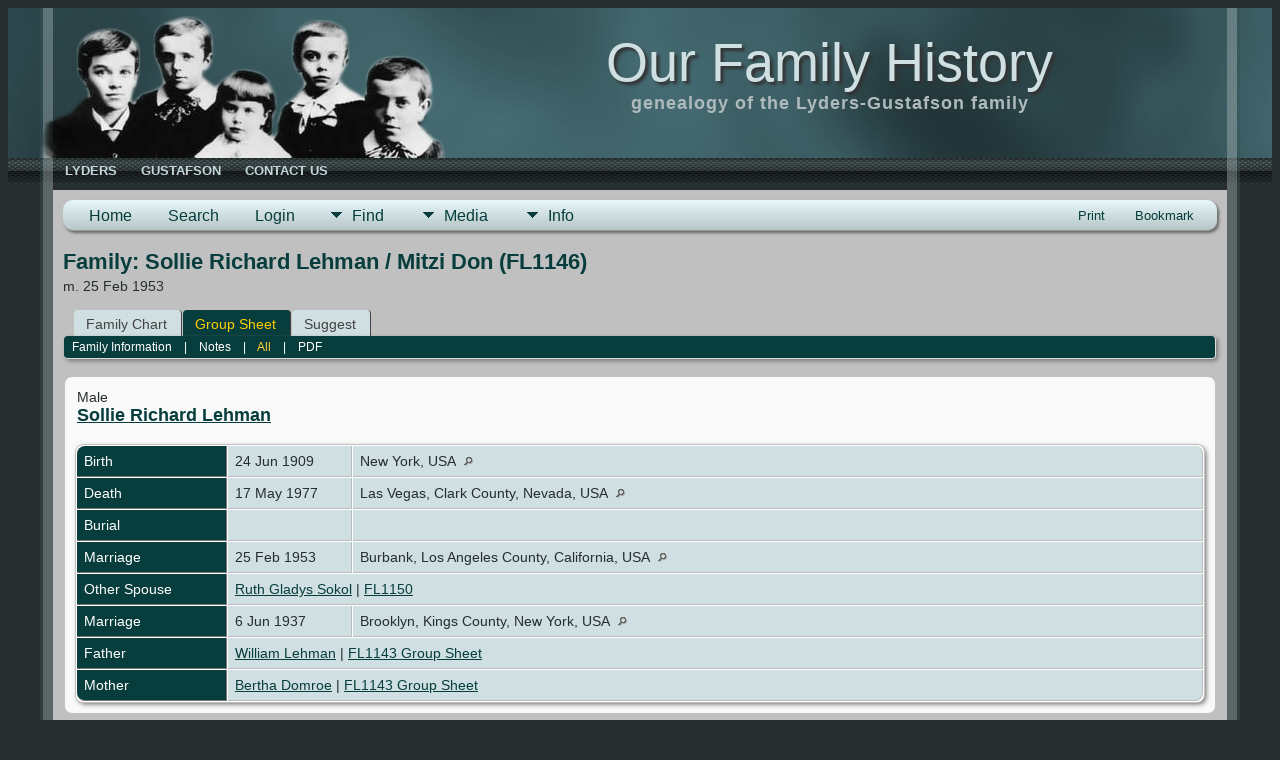

--- FILE ---
content_type: text/html;charset=UTF-8
request_url: http://lyders-gustafson.com/familygroup.php?familyID=FL1146&tree=lg
body_size: 5546
content:
<!DOCTYPE html PUBLIC "-//W3C//DTD XHTML 1.0 Transitional//EN">

<html lang="en" xmlns="http://www.w3.org/1999/xhtml">
<head>
<title>Family Group Sheet for Sollie Richard Lehman / Mitzi Don (FL1146) m. 25 Feb 1953 </title>
<link rel="canonical" href="http://www.lyders-gustafson.com//familygroup.php?familyID=FL1146&tree=lg" />
<meta name="Keywords" content="" />
<meta name="Description" content="Family Group Sheet for Sollie Richard Lehman / Mitzi Don (FL1146) m. 25 Feb 1953 " />
<meta http-equiv="Content-type" content="text/html; charset=UTF-8" />
<meta name="viewport" content="width=device-width, initial-scale=1" />
<link href="css/genstyle.css?v=15.0.2" rel="stylesheet" type="text/css" />
<link href="templates/template10/css/tngtabs2.css" rel="stylesheet" type="text/css" />
<link href="templates/template10/css/templatestyle.css?v=15.0.2" rel="stylesheet" type="text/css" />
<script src="https://code.jquery.com/jquery-3.4.1.min.js" type="text/javascript" integrity="sha384-vk5WoKIaW/vJyUAd9n/wmopsmNhiy+L2Z+SBxGYnUkunIxVxAv/UtMOhba/xskxh" crossorigin="anonymous"></script>
<script src="https://code.jquery.com/ui/1.12.1/jquery-ui.min.js" type="text/javascript" integrity="sha256-VazP97ZCwtekAsvgPBSUwPFKdrwD3unUfSGVYrahUqU=" crossorigin="anonymous"></script>
<script type="text/javascript" src="js/net.js"></script>
<link href="templates/template10/css/mytngstyle.css?v=15.0.2" rel="stylesheet" type="text/css" />
<script type="text/javascript" src="js/tngmenuhover2.js"></script>
<script type="text/javascript">
// <![CDATA[
var tnglitbox;
var share = 0;
var closeimg = "img/tng_close.gif";
var smallimage_url = 'ajx_smallimage.php?';
var cmstngpath='';
var loadingmsg = 'Loading...';
var expand_msg = "Expand";
var collapse_msg = "Collapse";
//]]>
</script>
<link rel="alternate" type="application/rss+xml" title="RSS" href="tngrss.php" />
<!-- The Next Generation of Genealogy Sitebuilding, v.15.0.2 (19 May 2025), Written by Darrin Lythgoe, 2001-2026 -->
</head>
<style>
div.art-headerobject {
  background-image: url('templates/template10/img/header-object.png');
  background-repeat: no-repeat;
  width: 420px;
  height: 150px;
}
</style>
<body id="bodytop" class="familygroup">
<div id="art-main">
    <div class="cleared reset-box"></div>
    <div id="art-header-bg">
        <div class="art-header-center">
            <div class="art-header-jpeg"></div>
        </div>
    </div>
    <div class="cleared"></div>
    <div id="art-hmenu-bg">
    	<div class="art-nav-l"></div>
    	<div class="art-nav-r"></div>
    </div>
    <div class="cleared"></div>
    <div class="art-sheet">
        <div class="art-sheet-tl"></div>
        <div class="art-sheet-tr"></div>
        <div class="art-sheet-bl"></div>
        <div class="art-sheet-br"></div>
        <div class="art-sheet-tc"></div>
        <div class="art-sheet-bc"></div>
        <div class="art-sheet-cl"></div>
        <div class="art-sheet-cr"></div>
        <div class="art-sheet-cc"></div>
        <div class="art-sheet-body">
            <div class="art-header">
                <div class="art-header-clip">
                <div class="art-header-center">
                    <div class="art-header-jpeg"></div>
                </div>
                </div>
                <div class="art-headerobject"></div>
                <div class="art-logo">
                                 <h1 class="art-logo-name"><a href="index.php">Our Family History</a></h1>
                                                 <h2 class="art-logo-text">genealogy of the Lyders-Gustafson family</h2>
                                </div>
            </div>
            <div class="cleared reset-box"></div>
<div class="art-nav">
	<div class="art-nav-l"></div>
	<div class="art-nav-r"></div>
<div class="art-nav-outer">
	<ul class="art-hmenu">
		<li>
			<a href="pedigree.php?personID=IL272&amp;tree=lg"><span class="l"></span><span class="t">Lyders</span></a>
		</li>
		<li>
			<a href="pedigree.php?personID=IG4180&amp;tree=lg"><span class="l"></span><span class="t">Gustafson</span></a>
		</li>
		<li>
			<a href="suggest.php?page=Family+Group+Sheet+for+Sollie+Richard+Lehman+%2F+Mitzi+Don+%28FL1146%29+m.+25+Feb+1953+"><span class="l"></span><span class="t">Contact Us</span></a>
		</li>
	</ul>
</div>
</div>
<div class="cleared reset-box"></div>
<div class="art-content-layout">
                <div class="art-content-layout-row">
                    <div class="art-layout-cell art-content">
<div class="art-post">
    <div class="art-post-body"><div class="menucontainer">
<div class="innercontainer">
<div style="display:inline-flex"><div class="icons">
<a href="index.php"    title="Home" class="tngsmallicon" id="home-smicon">Home</a>
<a href="searchform.php" onclick="return openSearch();"   title="Search" class="tngsmallicon" id="search-smicon">Search</a>
<a href="#" onclick="return openLogin('ajx_login.php?p=');"   title="Login" class="tngsmallicon" id="log-smicon">Login</a>

</div>
<ul class="tngdd" id="tngdd">
<li><a href="#" class="menulink">Find</a>
<ul>
<li><a href="surnames.php"><div class="menu-label" style="padding-left:3px;">Surnames</div></a></li>
<li><a href="firstnames.php"><div class="menu-label" style="padding-left:3px;">First Names</div></a></li>
<li><a href="searchform.php"><div class="menu-label" style="padding-left:3px;">Search People</div></a></li>
<li><a href="famsearchform.php"><div class="menu-label" style="padding-left:3px;">Search Families</div></a></li>
<li><a href="searchsite.php"><div class="menu-label" style="padding-left:3px;">Search Site</div></a></li>
<li><a href="whatsnew.php"><div class="menu-label" style="padding-left:3px;">What's New</div></a></li>
<li><a href="mostwanted.php"><div class="menu-label" style="padding-left:3px;">Most Wanted</div></a></li>
<li><a href="reports.php"><div class="menu-label" style="padding-left:3px;">Reports</div></a></li>
<li><a href="anniversaries.php"><div class="menu-label" style="padding-left:3px;">Dates</div></a></li>
<li><a href="calendar.php?m=01"><div class="menu-label" style="padding-left:3px;">Calendar</div></a></li>
<li><a href="cemeteries.php"><div class="menu-label" style="padding-left:3px;">Cemeteries</div></a></li>
</ul>
</li>
<li><a href="#" class="menulink">Media</a>
<ul>
<li><a href="browsemedia.php?mediatypeID=photos"><div class="menu-label" style="padding-left:3px;">Photos</div></a></li>
<li><a href="browsemedia.php"><div class="menu-label" style="padding-left:3px;">All Media</div></a></li>
</ul>
</li>
<li><a href="#" class="menulink">Info</a>
<ul>
<li><a href="statistics.php"><div class="menu-label" style="padding-left:3px;">Statistics</div></a></li>
<li><a href="places.php"><div class="menu-label" style="padding-left:3px;">Places</div></a></li>
<li><a href="browsetrees.php"><div class="menu-label" style="padding-left:3px;">Trees</div></a></li>
<li><a href="browsebranches.php"><div class="menu-label" style="padding-left:3px;">Branches</div></a></li>
<li><a href="browsenotes.php"><div class="menu-label" style="padding-left:3px;">Notes</div></a></li>
<li><a href="browsesources.php"><div class="menu-label" style="padding-left:3px;">Sources</div></a></li>
<li><a href="browserepos.php"><div class="menu-label" style="padding-left:3px;">Repositories</div></a></li>
<li><a href="browse_dna_tests.php"><div class="menu-label" style="padding-left:3px;">DNA Tests</div></a></li>
<li><a href="bookmarks.php"><div class="menu-label" style="padding-left:3px;">Bookmarks</div></a></li>
<li><a href="suggest.php?page=Family+Group+Sheet+for+Sollie+Richard+Lehman+%2F+Mitzi+Don+%28FL1146%29+m.+25+Feb+1953+"><div class="menu-label" style="padding-left:3px;">Contact Us</div></a></li>
</ul>
</li>
</ul>
</div><div class="icons-rt in-bar">
<a href="#" onclick="newwindow=window.open('/familygroup.php?familyID=FL1146&amp;tree=lg&amp;tngprint=1','tngprint','width=850,height=600,status=no,resizable=yes,scrollbars=yes'); newwindow.focus(); return false;"  rel="nofollow" title="Print" class="tngsmallicon" id="print-smicon">Print</a>
<a href="#" onclick="tnglitbox = new LITBox('ajx_addbookmark.php?p=',{width:350,height:120}); return false;"   title="Bookmark" class="tngsmallicon" id="bmk-smicon">Bookmark</a>

</div>
</div>
</div>
<div id="searchdrop" class="slidedown" style="display:none;"><a href="#" onclick="jQuery('#searchdrop').slideUp(200);return false;" style="float:right"><img src="img/tng_close.gif" alt=""/></a><span class="subhead"><strong>Search</strong> &#8226; <a href="searchform.php">Advanced Search</a> &#8226; <a href="famsearchform.php">Search Families</a> &#8226; <a href="searchsite.php">Search Site</a></span><br/><br/><form action="search.php" method="get">

<label for="searchfirst">First Name: </label><input type="text" name="myfirstname" id="searchfirst"/> &nbsp;
<label for="searchlast">Last Name: </label><input type="text" name="mylastname" id="searchlast"/> &nbsp;
<label for="searchid">ID: </label><input type="text" class="veryshortfield" name="mypersonid" id="searchid"/> &nbsp;
<input type="hidden" name="idqualify" value="equals"/>
<input type="submit" class="btn" value="Search"/></form></div><script type="text/javascript">var tngdd=new tngdd.dd("tngdd");tngdd.init("tngdd","menuhover");</script>
<h1 class="header fn" id="nameheader" style="margin-bottom:5px">Family: Sollie Richard Lehman / Mitzi Don (FL1146)</h1><div class="normal">m. 25 Feb 1953</div><br clear="all" />
<div id="tngmenu">
<ul id="tngnav">
<li><a id="a0" href="familychart.php?familyID=FL1146&amp;tree=lg" style="padding-left:12px"><span id="fam-smicon"></span>Family Chart</a></li>
<li><a id="a1" href="familygroup.php?familyID=FL1146&amp;tree=lg" class="here" style="padding-left:12px"><span id="rel-smicon"></span>Group Sheet</a></li>
<li><a id="a2" href="suggest.php?enttype=F&amp;ID=FL1146&amp;tree=lg" style="padding-left:12px"><span id="sugg-smicon"></span>Suggest</a></li>
</ul>
</div>
<div id="pub-innermenu" class="fieldnameback fieldname smaller rounded4">
<a href="#" class="lightlink" onclick="return infoToggle('info');" id="tng_plink">Family Information</a> &nbsp;&nbsp; | &nbsp;&nbsp; 
<a href="#" class="lightlink" onclick="return infoToggle('notes');" id="tng_nlink">Notes</a> &nbsp;&nbsp; | &nbsp;&nbsp; 
<a href="#" class="lightlink3" onclick="return infoToggle('all');" id="tng_alink">All</a>
 &nbsp;&nbsp; | &nbsp;&nbsp; <a href="#" class="lightlink" onclick="tnglitbox = new LITBox('rpt_pdfform.php?pdftype=fam&amp;familyID=FL1146&amp;tree=lg',{width:350,height:380});return false;">PDF</a>
</div><br/>
<script type="text/javascript">
function innerToggle(part,subpart,subpartlink) {
	if( part == subpart )
		turnOn(subpart,subpartlink);
	else
		turnOff(subpart,subpartlink);
}

function turnOn(subpart,subpartlink) {
	jQuery('#'+subpartlink).attr('class','lightlink3');
	jQuery('#'+subpart).show();
}

function turnOff(subpart,subpartlink) {
	jQuery('#'+subpartlink).attr('class','lightlink');
	jQuery('#'+subpart).hide();
}

function infoToggle(part) {
	if( part == "all" ) {
		jQuery('#info').show();
$('#notes').show();
$('#tng_nlink').attr('class','lightlink');
		jQuery('#tng_alink').attr('class','lightlink3');
		jQuery('#tng_plink').attr('class','lightlink');
	}
	else {	
		innerToggle(part,"info","tng_plink");
innerToggle(part,"notes","tng_nlink");
		jQuery('#tng_alink').attr('class','lightlink');
	}
	return false;
}
</script>

<ul class="nopad">
<li id="info" style="list-style-type: none; ">
<div class="titlebox">
<table border="0" cellspacing="2" cellpadding="0" style="width:100%">
<tr><td> Male<br/><span class="subhead"><b><a href="getperson.php?personID=IL3013&amp;tree=lg">Sollie Richard Lehman</a></b><br/></span>
</td></tr>
</table>
<br/>
<table cellspacing="1" cellpadding="4" class="whiteback tfixed">
<col class="labelcol"/><col class="eventdatecol"><col/>
<tr>
<td valign="top" class="fieldnameback" id="info1"><span class="fieldname">Birth&nbsp;</span></td>
<td valign="top" class="databack">24 Jun 1909&nbsp;</td>
<td valign="top" class="databack">New York, USA&nbsp;<a href="placesearch.php?tree=lg&amp;psearch=New+York%2C+USA" title="Find all individuals with events at this location"><img src="img/tng_search_small.gif" class="placeimg" border="0" alt="Find all individuals with events at this location" width="9" height="9"></a></td>
</tr>
<tr>
<td valign="top" class="fieldnameback"><span class="fieldname">Death&nbsp;</span></td>
<td valign="top" class="databack">17 May 1977&nbsp;</td>
<td valign="top" class="databack">Las Vegas, Clark County, Nevada, USA&nbsp;<a href="placesearch.php?tree=lg&amp;psearch=Las+Vegas%2C+Clark+County%2C+Nevada%2C+USA" title="Find all individuals with events at this location"><img src="img/tng_search_small.gif" class="placeimg" border="0" alt="Find all individuals with events at this location" width="9" height="9"></a></td>
</tr>
<tr>
<td valign="top" class="fieldnameback"><span class="fieldname">Burial&nbsp;</span></td>
<td valign="top" class="databack">&nbsp;</td>
<td valign="top" class="databack">&nbsp;</td>
</tr>
<tr>
<td valign="top" class="fieldnameback"><span class="fieldname">Marriage&nbsp;</span></td>
<td valign="top" class="databack">25 Feb 1953&nbsp;</td>
<td valign="top" class="databack">Burbank, Los Angeles County, California, USA&nbsp;<a href="placesearch.php?tree=lg&amp;psearch=Burbank%2C+Los+Angeles+County%2C+California%2C+USA" title="Find all individuals with events at this location"><img src="img/tng_search_small.gif" class="placeimg" border="0" alt="Find all individuals with events at this location" width="9" height="9"></a></td>
</tr>
<tr>
<td valign="top" class="fieldnameback"><span class="fieldname">Other Spouse&nbsp;</span></td>
<td valign="top" colspan="2" class="databack"><a href="getperson.php?personID=IL3019&amp;tree=lg">Ruth Gladys Sokol</a> | <a href="familygroup.php?familyID=FL1150&amp;tree=lg">FL1150</a>&nbsp;</td>
</tr>
<tr>
<td valign="top" class="fieldnameback"><span class="fieldname">Marriage&nbsp;</span></td>
<td valign="top" class="databack">6 Jun 1937&nbsp;</td>
<td valign="top" class="databack">Brooklyn, Kings County, New York, USA&nbsp;<a href="placesearch.php?tree=lg&amp;psearch=Brooklyn%2C+Kings+County%2C+New+York%2C+USA" title="Find all individuals with events at this location"><img src="img/tng_search_small.gif" class="placeimg" border="0" alt="Find all individuals with events at this location" width="9" height="9"></a></td>
</tr>
<tr>
<td valign="top" class="fieldnameback"><span class="fieldname">Father&nbsp;</span></td>
<td valign="top" colspan="2" class="databack"><a href="getperson.php?personID=IL3014&amp;tree=lg">William Lehman</a> | <a href="familygroup.php?familyID=FL1143&amp;tree=lg">FL1143 Group Sheet</a>&nbsp;</td>
</tr>
<tr>
<td valign="top" class="fieldnameback"><span class="fieldname">Mother&nbsp;</span></td>
<td valign="top" colspan="2" class="databack"><a href="getperson.php?personID=IL2993&amp;tree=lg">Bertha Domroe</a> | <a href="familygroup.php?familyID=FL1143&amp;tree=lg">FL1143 Group Sheet</a>&nbsp;</td>
</tr>
</table>
</div>
<br/>
<div class="titlebox">
<table border="0" cellspacing="2" cellpadding="0" style="width:100%">
<tr><td> Female<br/><span class="subhead"><b><a href="getperson.php?personID=IL2995&amp;tree=lg">Mitzi Don</a></b><br/></span>
</td></tr>
</table>
<br/>
<table cellspacing="1" cellpadding="4" class="whiteback tfixed">
<col class="labelcol"/><col class="eventdatecol"><col/>
<tr>
<td valign="top" class="fieldnameback"><span class="fieldname">Birth&nbsp;</span></td>
<td valign="top" class="databack">28 Aug 1923&nbsp;</td>
<td valign="top" class="databack">Illinois, USA&nbsp;<a href="placesearch.php?tree=lg&amp;psearch=Illinois%2C+USA" title="Find all individuals with events at this location"><img src="img/tng_search_small.gif" class="placeimg" border="0" alt="Find all individuals with events at this location" width="9" height="9"></a></td>
</tr>
<tr>
<td valign="top" class="fieldnameback"><span class="fieldname">Death&nbsp;</span></td>
<td valign="top" class="databack">26 Jun 2005&nbsp;</td>
<td valign="top" class="databack">Tarzana, Los Angeles County, California, USA&nbsp;<a href="placesearch.php?tree=lg&amp;psearch=Tarzana%2C+Los+Angeles+County%2C+California%2C+USA" title="Find all individuals with events at this location"><img src="img/tng_search_small.gif" class="placeimg" border="0" alt="Find all individuals with events at this location" width="9" height="9"></a></td>
</tr>
<tr>
<td valign="top" class="fieldnameback"><span class="fieldname">Burial&nbsp;</span></td>
<td valign="top" class="databack">&nbsp;</td>
<td valign="top" class="databack">&nbsp;</td>
</tr>
<tr>
<td valign="top" class="fieldnameback"><span class="fieldname">Other Spouse&nbsp;</span></td>
<td valign="top" colspan="2" class="databack"><a href="getperson.php?personID=IL3157&amp;tree=lg">Gerald J Salins</a> | <a href="familygroup.php?familyID=FL1216&amp;tree=lg">FL1216</a>&nbsp;</td>
</tr>
<tr>
<td valign="top" class="fieldnameback"><span class="fieldname">Marriage&nbsp;</span></td>
<td valign="top" class="databack">&nbsp;</td>
<td valign="top" class="databack">&nbsp;</td>
</tr>
<tr>
<td valign="top" class="fieldnameback"><span class="fieldname">Other Spouse&nbsp;</span></td>
<td valign="top" colspan="2" class="databack"><a href="getperson.php?personID=IL3018&amp;tree=lg">Herbert Salkin</a> | <a href="familygroup.php?familyID=FL1145&amp;tree=lg">FL1145</a>&nbsp;</td>
</tr>
<tr>
<td valign="top" class="fieldnameback"><span class="fieldname">Marriage&nbsp;</span></td>
<td valign="top" class="databack">28 Jul 1984&nbsp;</td>
<td valign="top" class="databack">Los Angeles County, California, USA&nbsp;<a href="placesearch.php?tree=lg&amp;psearch=Los+Angeles+County%2C+California%2C+USA" title="Find all individuals with events at this location"><img src="img/tng_search_small.gif" class="placeimg" border="0" alt="Find all individuals with events at this location" width="9" height="9"></a></td>
</tr>
<tr>
<td valign="top" class="fieldnameback"><span class="fieldname">Father&nbsp;</span></td>
<td valign="top" colspan="2" class="databack"><a href="getperson.php?personID=IL2994&amp;tree=lg">Kalmen Don</a> | <a href="familygroup.php?familyID=FL1140&amp;tree=lg">FL1140 Group Sheet</a>&nbsp;</td>
</tr>
<tr>
<td valign="top" class="fieldnameback"><span class="fieldname">Mother&nbsp;</span></td>
<td valign="top" colspan="2" class="databack"><a href="getperson.php?personID=IL2990&amp;tree=lg">Esther Abramovitz</a> | <a href="familygroup.php?familyID=FL1140&amp;tree=lg">FL1140 Group Sheet</a>&nbsp;</td>
</tr>
</table>
</div>
<br/>
<div class="titlebox">
<table border="0" cellspacing="2" cellpadding="0" style="width:100%">
<tr><td> Male<br/><span class="subhead"><b><a href="getperson.php?personID=IL3005&amp;tree=lg">Donald Raymond Lehman</a></b><br/></span>
</td></tr>
</table>
<br/>
<table cellspacing="1" cellpadding="4" class="whiteback tfixed">
<col class="labelcol"/><col class="eventdatecol"><col/>
<tr>
<td valign="top" class="fieldnameback"><span class="fieldname">Birth&nbsp;</span></td>
<td valign="top" class="databack">&nbsp;</td>
<td valign="top" class="databack">&nbsp;</td>
</tr>
<tr>
<td valign="top" class="fieldnameback"><span class="fieldname">Death&nbsp;</span></td>
<td valign="top" class="databack">&nbsp;</td>
<td valign="top" class="databack">&nbsp;</td>
</tr>
<tr>
<td valign="top" class="fieldnameback"><span class="fieldname">Burial&nbsp;</span></td>
<td valign="top" class="databack">&nbsp;</td>
<td valign="top" class="databack">&nbsp;</td>
</tr>
<tr>
<td valign="top" class="fieldnameback"><span class="fieldname">Spouse&nbsp;</span></td>
<td valign="top" colspan="2" class="databack"><a href="getperson.php?personID=IL2998&amp;tree=lg">Maureen Grace Garret</a> | <a href="familygroup.php?familyID=FL1149&amp;tree=lg">FL1149</a>&nbsp;</td>
</tr>
<tr>
<td valign="top" class="fieldnameback"><span class="fieldname">Marriage&nbsp;</span></td>
<td valign="top" class="databack">&nbsp;</td>
<td valign="top" class="databack">&nbsp;</td>
</tr>
</table>
</div>
<br/>
<div class="titlebox">
<table border="0" cellspacing="2" cellpadding="0" style="width:100%">
<tr><td> Male<br/><span class="subhead"><b><a href="getperson.php?personID=IL2999&amp;tree=lg">Alan Bruce Lehman</a></b><br/></span>
</td></tr>
</table>
<br/>
<table cellspacing="1" cellpadding="4" class="whiteback tfixed">
<col class="labelcol"/><col class="eventdatecol"><col/>
<tr>
<td valign="top" class="fieldnameback"><span class="fieldname">Birth&nbsp;</span></td>
<td valign="top" class="databack">24 Oct 1954&nbsp;</td>
<td valign="top" class="databack">Burbank, Los Angeles County, California, USA&nbsp;<a href="placesearch.php?tree=lg&amp;psearch=Burbank%2C+Los+Angeles+County%2C+California%2C+USA" title="Find all individuals with events at this location"><img src="img/tng_search_small.gif" class="placeimg" border="0" alt="Find all individuals with events at this location" width="9" height="9"></a></td>
</tr>
<tr>
<td valign="top" class="fieldnameback"><span class="fieldname">Death&nbsp;</span></td>
<td valign="top" class="databack">12 Jan 1955&nbsp;</td>
<td valign="top" class="databack">Burbank, Los Angeles County, California, USA&nbsp;<a href="placesearch.php?tree=lg&amp;psearch=Burbank%2C+Los+Angeles+County%2C+California%2C+USA" title="Find all individuals with events at this location"><img src="img/tng_search_small.gif" class="placeimg" border="0" alt="Find all individuals with events at this location" width="9" height="9"></a></td>
</tr>
<tr>
<td valign="top" class="fieldnameback"><span class="fieldname">Burial&nbsp;</span></td>
<td valign="top" class="databack">&nbsp;</td>
<td valign="top" class="databack">&nbsp;</td>
</tr>
</table>
</div>
<br/>
</li> <!-- end info -->
<li id="notes" style="list-style-type: none; ">
<div class="titlebox">
<table border="0" cellspacing="1" cellpadding="4" style="width:100%" class="whiteback tfixed">
<tr>
<td valign="top" class="fieldnameback indleftcol" id="notes1" style="width:100px"><span class="fieldname">Notes&nbsp;</span></td>
<td valign="top" class="databack" colspan="2"><a name="MARR_2034">Married:</a><br/>
<ul>
<li>2nd marriage for both; he widowed, she divorced</li>
</ul>
</td>
</tr>
</table>
</div>
<br/>
</li> <!-- end notes -->
</ul>
<br/>


                </div>
                <div class="cleared"></div>
                </div>

		<div class="cleared"></div>
    </div>
</div>

                      <div class="cleared"></div>
                    </div>
                </div>
            </div>
            <div class="cleared"></div>

    		<div class="cleared"></div>
        </div>
    </div>
    <div class="art-footer">
        <div class="art-footer-t"></div>
        <div class="art-footer-b"></div>
        <div class="art-footer-body">
            <div class="art-footer-center">
                <div class="art-footer-wrapper">
                    <div class="art-footer-text">
                        <a href="tngrss.php" class="art-rss-tag-icon" title="RSS"></a>
		<script type="text/javascript">
		//<![CDATA[
		jQuery(document).ready(function() {
			jQuery('.media-preview img').on('mouseover touchstart',function(e) {
				e.preventDefault();
				var items = this.parentElement.id.match(/img-(\d+)-(\d+)-(.*)/);
				var key = items[2] && items[2] != "0" ? items[1]+"_"+items[2] : items[1];
				var parts = items[3].split('~~');
				if(jQuery('#prev'+key).css('display') == "none")
					showPreview(items[1],items[2],parts[0],parts[1],key,'standard');
				else
					closePreview(key);
			});
			jQuery('.media-preview img').on('mouseout',function(e) {
				var items = this.parentElement.id.match(/img-(\d+)-(\d+)-(.*)/);
				var key = items[2] && items[2] != "0" ? items[1]+"_"+items[2] : items[1];
				closePreview(key);
			});
			jQuery(document).on('click touchstart', '.prev-close img', function(e) {
				var items;
				items = this.id.match(/close-(\d+)_(\d+)/);
				if(!items)
					items = this.id.match(/close-(\d+)/);
				var key = items[2] && items[2] != "0" ? items[1]+"_"+items[2] : items[1];
				closePreview(key);
			});
		});
		//]]>
		</script>
<p class="smaller center">This site powered by <a href="https://tngsitebuilding.com" class="footer" target="_blank" title="Learn more about TNG">The Next Generation of Genealogy Sitebuilding</a> v. 15.0.2,  written by Darrin Lythgoe  &copy; 2001-2026.</p>
<p class="smaller center">Maintained by <a href="suggest.php?" class="footer" title="Contact Us">Julia Lyders Easley</a>.</p>
                        <div class="cleared"></div>
                    </div>
                </div>
            </div>
            <div class="cleared"></div>
        </div>
    </div>
    <div class="cleared"></div><br /><br />
</div><script type="text/javascript" src="js/litbox.js"></script>
</body>
</html>
